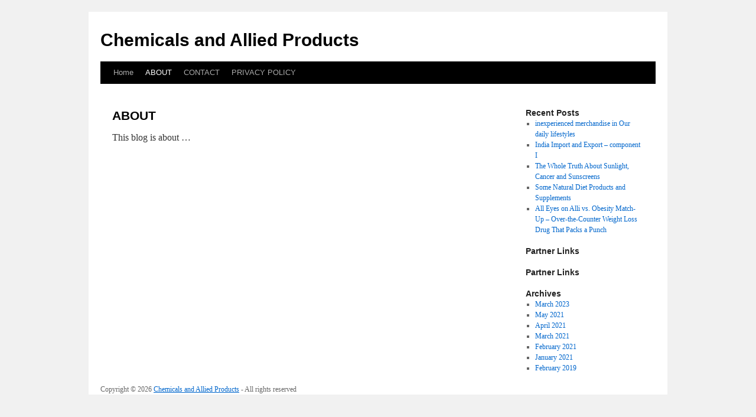

--- FILE ---
content_type: text/html; charset=UTF-8
request_url: http://reklamokeu.info/about
body_size: 1648
content:
<!DOCTYPE html>
<html dir="ltr" lang="en-US">
<head>
<meta charset="UTF-8" />
<title>
ABOUT | Chemicals and Allied Products	</title>
<link rel="profile" href="http://gmpg.org/xfn/11" />
<link rel="stylesheet" type="text/css" media="all" href="http://reklamokeu.info/wp-content/themes/twentyten/style.css" />
<link rel="pingback" href="http://reklamokeu.info/xmlrpc.php">
<link rel="alternate" type="application/rss+xml" title="Chemicals and Allied Products &raquo; Feed" href="http://reklamokeu.info/feed" />
<link rel="alternate" type="application/rss+xml" title="Chemicals and Allied Products &raquo; Comments Feed" href="http://reklamokeu.info/comments/feed" />
<link rel='stylesheet' id='twentyten-block-style-css'  href='http://reklamokeu.info/wp-content/themes/twentyten/blocks.css?ver=20181018' type='text/css' media='all' />
<link rel="EditURI" type="application/rsd+xml" title="RSD" href="http://reklamokeu.info/xmlrpc.php?rsd" />
<link rel="wlwmanifest" type="application/wlwmanifest+xml" href="http://reklamokeu.info/wp-includes/wlwmanifest.xml" /> 
<link rel='index' title='Chemicals and Allied Products' href='http://reklamokeu.info' />
<link rel='next' title='CONTACT' href='http://reklamokeu.info/contact' />
<meta name="generator" content="WordPress 3.1" />
<link rel='canonical' href='http://reklamokeu.info/about' />
</head>

<body class="page page-id-6">
<div id="wrapper" class="hfeed">
	<div id="header">
		<div id="masthead">
			<div id="branding" role="banner">
								<div id="site-title">
					<span>
						<a href="http://reklamokeu.info/" title="Chemicals and Allied Products" rel="home">Chemicals and Allied Products</a>
					</span>
				</div>
				<div id="site-description"></div>

							</div><!-- #branding -->

			<div id="access" role="navigation">
								<div class="skip-link screen-reader-text"><a href="#content" title="Skip to content">Skip to content</a></div>
								<div class="menu"><ul><li ><a href="http://reklamokeu.info/" title="Home">Home</a></li><li class="page_item page-item-6 current_page_item"><a href="http://reklamokeu.info/about" title="ABOUT">ABOUT</a></li><li class="page_item page-item-8"><a href="http://reklamokeu.info/contact" title="CONTACT">CONTACT</a></li><li class="page_item page-item-10"><a href="http://reklamokeu.info/privacy-policy" title="PRIVACY POLICY">PRIVACY POLICY</a></li></ul></div>
			</div><!-- #access -->
		</div><!-- #masthead -->
	</div><!-- #header -->

	<div id="main">

		<div id="container">
			<div id="content" role="main">

			

				<div id="post-6" class="post-6 page type-page status-publish hentry">
											<h1 class="entry-title">ABOUT</h1>
					
					<div class="entry-content">
						<p>This blog is about …</p>
<div class="mads-block"></div>																	</div><!-- .entry-content -->
				</div><!-- #post-6 -->

				
			<div id="comments">



								
</div><!-- #comments -->


			</div><!-- #content -->
		</div><!-- #container -->


		<div id="primary" class="widget-area" role="complementary">
			<ul class="xoxo">

		<li id="recent-posts-2" class="widget-container widget_recent_entries">		<h3 class="widget-title">Recent Posts</h3>		<ul>
				<li><a href="http://reklamokeu.info/archives/35" title="inexperienced merchandise in Our daily lifestyles">inexperienced merchandise in Our daily lifestyles</a></li>
				<li><a href="http://reklamokeu.info/archives/32" title="India Import and Export &#8211; component I">India Import and Export &#8211; component I</a></li>
				<li><a href="http://reklamokeu.info/archives/16" title="The Whole Truth About Sunlight, Cancer and Sunscreens">The Whole Truth About Sunlight, Cancer and Sunscreens</a></li>
				<li><a href="http://reklamokeu.info/archives/12" title="Some Natural Diet Products and Supplements">Some Natural Diet Products and Supplements</a></li>
				<li><a href="http://reklamokeu.info/archives/13" title="All Eyes on Alli vs. Obesity Match-Up &#8211; Over-the-Counter Weight Loss Drug That Packs a Punch">All Eyes on Alli vs. Obesity Match-Up &#8211; Over-the-Counter Weight Loss Drug That Packs a Punch</a></li>
				</ul>
		</li><li id="execphp-2" class="widget-container widget_execphp"><h3 class="widget-title">Partner Links</h3>			<div class="execphpwidget"></div>
		</li><li id="execphp-3" class="widget-container widget_execphp"><h3 class="widget-title">Partner Links</h3>			<div class="execphpwidget"></div>
		</li><li id="archives-2" class="widget-container widget_archive"><h3 class="widget-title">Archives</h3>		<ul>
			<li><a href='http://reklamokeu.info/archives/date/2023/03' title='March 2023'>March 2023</a></li>
	<li><a href='http://reklamokeu.info/archives/date/2021/05' title='May 2021'>May 2021</a></li>
	<li><a href='http://reklamokeu.info/archives/date/2021/04' title='April 2021'>April 2021</a></li>
	<li><a href='http://reklamokeu.info/archives/date/2021/03' title='March 2021'>March 2021</a></li>
	<li><a href='http://reklamokeu.info/archives/date/2021/02' title='February 2021'>February 2021</a></li>
	<li><a href='http://reklamokeu.info/archives/date/2021/01' title='January 2021'>January 2021</a></li>
	<li><a href='http://reklamokeu.info/archives/date/2019/02' title='February 2019'>February 2019</a></li>
		</ul>
</li>			</ul>
		</div><!-- #primary .widget-area -->

<!-- wmm d -->	</div><!-- #main -->

	<div id="footer">Copyright &copy; 2026 <a href="http://reklamokeu.info" title="Chemicals and Allied Products">Chemicals and Allied Products</a> - All rights reserved

  <div id="credit"></div>
</body>
</html>
